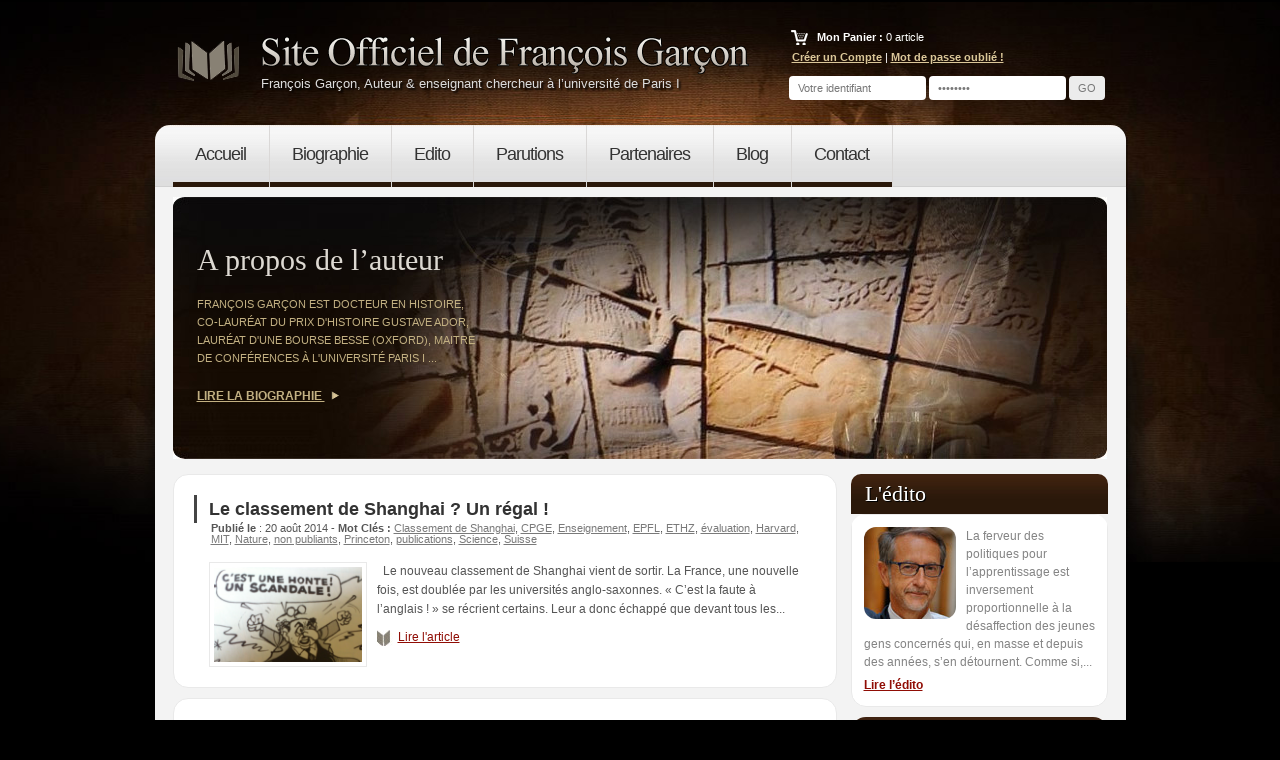

--- FILE ---
content_type: text/html; charset=UTF-8
request_url: http://www.francois-garcon.com/tag/princeton/
body_size: 8405
content:
<!DOCTYPE html PUBLIC "-//W3C//DTD XHTML 1.0 Strict//EN" "http://www.w3.org/TR/xhtml1/DTD/xhtml1-strict.dtd">
<html xmlns="http://www.w3.org/1999/xhtml" xml:lang="fr" lang="fr">
	<head>
		<meta http-equiv="Content-Type" content="text/html; charset=utf-8" />
		<meta name="viewport" content="width=device-width, initial-scale=1, maximum-scale=1.0, user-scalable=no">
			<title>Princeton | François Garçon, site officiel</title>
			<style media="screen" type="text/css">
				@import "http://www.francois-garcon.com/wp-content/themes/francoisgarcon/css/reset.css"; @import "http://www.francois-garcon.com/wp-content/themes/francoisgarcon/css/styles.css"; @import "http://www.francois-garcon.com/wp-content/themes/francoisgarcon/css/media-queries.css"; @import "http://www.francois-garcon.com/wp-content/themes/francoisgarcon/css/template.css"; @import "http://www.francois-garcon.com/wp-content/themes/francoisgarcon/css/validationEngine.jquery.css";
			</style>
			<link rel="dns-prefetch" href="//www.francois-garcon.com" />
			<link rel="dns-prefetch" href="//s.w.org" />
			<link rel="alternate" type="application/rss+xml" title="François Garçon, site officiel &raquo; Flux" href="http://www.francois-garcon.com/feed/" />
			<link rel="alternate" type="application/rss+xml" title="François Garçon, site officiel &raquo; Flux des commentaires" href="http://www.francois-garcon.com/comments/feed/" />
			<link rel="alternate" type="application/rss+xml" title="François Garçon, site officiel &raquo; Flux de l’étiquette Princeton" href="http://www.francois-garcon.com/tag/princeton/feed/" />
			<script type="text/javascript">
			window._wpemojiSettings = {"baseUrl":"https:\/\/s.w.org\/images\/core\/emoji\/13.0.1\/72x72\/","ext":".png","svgUrl":"https:\/\/s.w.org\/images\/core\/emoji\/13.0.1\/svg\/","svgExt":".svg","source":{"concatemoji":"http:\/\/www.francois-garcon.com\/wp-includes\/js\/wp-emoji-release.min.js?ver=5.6.16"}};
			!function(e,a,t){var n,r,o,i=a.createElement("canvas"),p=i.getContext&&i.getContext("2d");function s(e,t){var a=String.fromCharCode;p.clearRect(0,0,i.width,i.height),p.fillText(a.apply(this,e),0,0);e=i.toDataURL();return p.clearRect(0,0,i.width,i.height),p.fillText(a.apply(this,t),0,0),e===i.toDataURL()}function c(e){var t=a.createElement("script");t.src=e,t.defer=t.type="text/javascript",a.getElementsByTagName("head")[0].appendChild(t)}for(o=Array("flag","emoji"),t.supports={everything:!0,everythingExceptFlag:!0},r=0;r<o.length;r++)t.supports[o[r]]=function(e){if(!p||!p.fillText)return!1;switch(p.textBaseline="top",p.font="600 32px Arial",e){case"flag":return s([127987,65039,8205,9895,65039],[127987,65039,8203,9895,65039])?!1:!s([55356,56826,55356,56819],[55356,56826,8203,55356,56819])&&!s([55356,57332,56128,56423,56128,56418,56128,56421,56128,56430,56128,56423,56128,56447],[55356,57332,8203,56128,56423,8203,56128,56418,8203,56128,56421,8203,56128,56430,8203,56128,56423,8203,56128,56447]);case"emoji":return!s([55357,56424,8205,55356,57212],[55357,56424,8203,55356,57212])}return!1}(o[r]),t.supports.everything=t.supports.everything&&t.supports[o[r]],"flag"!==o[r]&&(t.supports.everythingExceptFlag=t.supports.everythingExceptFlag&&t.supports[o[r]]);t.supports.everythingExceptFlag=t.supports.everythingExceptFlag&&!t.supports.flag,t.DOMReady=!1,t.readyCallback=function(){t.DOMReady=!0},t.supports.everything||(n=function(){t.readyCallback()},a.addEventListener?(a.addEventListener("DOMContentLoaded",n,!1),e.addEventListener("load",n,!1)):(e.attachEvent("onload",n),a.attachEvent("onreadystatechange",function(){"complete"===a.readyState&&t.readyCallback()})),(n=t.source||{}).concatemoji?c(n.concatemoji):n.wpemoji&&n.twemoji&&(c(n.twemoji),c(n.wpemoji)))}(window,document,window._wpemojiSettings);
		</script>
				<style type="text/css">
					img.wp-smiley, img.emoji {
					display: inline !important; border: none !important; box-shadow: none !important; height: 1em !important; width: 1em !important; margin: 0 .07em !important; vertical-align: -0.1em !important; background: none !important; padding: 0 !important; }
				</style>
				<link rel="stylesheet" id="wppb_stylesheet-css" href="http://www.francois-garcon.com/wp-content/plugins/profile-builder-pro/premium/assets/css/front.end.white.css?ver=5.6.16" type="text/css" media="all" />
				<link rel="stylesheet" id="easy-fancybox.css-css" href="http://www.francois-garcon.com/wp-content/plugins/easy-fancybox/easy-fancybox.css.php?ver=1.3.4" type="text/css" media="screen" />
				<script type="text/javascript" src="http://www.francois-garcon.com/wp-includes/js/jquery/jquery.min.js?ver=3.5.1" id="jquery-core-js"></script>
				<script type="text/javascript" src="http://www.francois-garcon.com/wp-includes/js/jquery/jquery-migrate.min.js?ver=3.3.2" id="jquery-migrate-js"></script>
				<script type="text/javascript" src="http://www.francois-garcon.com/wp-content/plugins/easy-fancybox/fancybox/jquery.fancybox-1.3.4.pack.js?ver=1.3.4" id="jquery.fancybox-js"></script>
				<link rel="https://api.w.org/" href="http://www.francois-garcon.com/wp-json/" /><link rel="alternate" type="application/json" href="http://www.francois-garcon.com/wp-json/wp/v2/tags/143" /><link rel="EditURI" type="application/rsd+xml" title="RSD" href="http://www.francois-garcon.com/xmlrpc.php?rsd" />
				<link rel="wlwmanifest" type="application/wlwmanifest+xml" href="http://www.francois-garcon.com/wp-includes/wlwmanifest.xml" />
				<meta name="generator" content="WordPress 5.6.16" />
				<meta name="robots" content="noindex,follow" />
				<link rel="canonical" href="http://www.francois-garcon.com/tag/princeton/" />
				<!--[if lte IE 7]>
				<script type="text/javascript">/* <![CDATA[ */var iews = {  msg1: "Saviez-vous que votre version d\'Internet Explorer est périmée?", msg2: "Pour obtenir la meilleur expérience de navigation possible sur notre site web, nous vous recommandons de mettre à jour votre navigateur ou d\'en choisir un autre. Une liste des navigateurs les plus populaires se trouve ci-dessous.", msg3: "Just click on the icons to get to the download page", br1: "Internet Explorer 8+", br2: "Firefox 3+", br3: "Safari 3+", br4: "Opera 9.5+", br5: "Chrome 2.0+", msg4: "Fermer", cookie: "" }; /* ]]> */</script><script src="http://www.francois-garcon.com/wp-content/plugins/gecka-ie-warning/ie/warning.js"></script><script>jQuery(document).ready(function($){ iew("http://www.francois-garcon.com/wp-content/plugins/gecka-ie-warning/ie/"); });</script>
				<![endif]--><link type="text/css" rel="stylesheet" href="http://www.francois-garcon.com/wp-content/plugins/wordpress-simple-paypal-shopping-cart/wp_shopping_cart_style.css" />
				<script type="text/javascript">
	<!--
	//
	function ReadForm (obj1, tst) 
	{ 
	    // Read the user form
	    var i,j,pos;
	    val_total="";val_combo="";		
	
	    for (i=0; i<obj1.length; i++) 
	    {     
	        // run entire form
	        obj = obj1.elements[i];           // a form element
	
	        if (obj.type == "select-one") 
	        {   // just selects
	            if (obj.name == "quantity" ||
	                obj.name == "amount") continue;
		        pos = obj.selectedIndex;        // which option selected
		        val = obj.options[pos].value;   // selected value
		        val_combo = val_combo + "(" + val + ")";
	        }
	    }
		// Now summarize everything we have processed above
		val_total = obj1.product_tmp.value + val_combo;
		obj1.product.value = val_total;
	}
	//-->
	</script>
				<script type="text/javascript">
/* <![CDATA[ */
jQuery(document).ready(function($){
var fb_timeout = null;
var fb_opts = { 'overlayShow' : true, 'width' : 560, 'height' : 340, 'padding' : 10, 'centerOnScroll' : true, 'showCloseButton' : true, 'showNavArrows' : true, 'onCleanup' : function() { if(fb_timeout) { window.clearTimeout(fb_timeout); fb_timeout = null; } } };
/* PDF */
$('a[href$=".pdf"]:not(.nofancybox)').addClass('fancybox-pdf');
$('a.fancybox-pdf, area.fancybox-pdf').fancybox( $.extend({}, fb_opts, { 'type' : 'html', 'width' : '55%', 'height' : '80%', 'padding' : 10, 'autoScale' : false, 'titleShow' : true, 'titlePosition' : 'float', 'titleFromAlt' : true, 'autoDimensions' : false, 'scrolling' : 'no', 'onStart' : function(selectedArray, selectedIndex, selectedOpts) { selectedOpts.content = '<object data="' + selectedArray[selectedIndex].href + '#toolbar=1&amp;navpanes=0&amp;nameddest=self&amp;page=1&amp;view=FitH,0&amp;zoom=80,0,0" type="application/pdf" height="100%" width="100%"><param name="src" value="' + selectedArray[selectedIndex].href + '#toolbar=1&amp;navpanes=0&amp;nameddest=self&amp;page=1&amp;view=FitH,0&amp;zoom=80,0,0" /><embed src="' + selectedArray[selectedIndex].href + '#toolbar=1&amp;navpanes=0&amp;nameddest=self&amp;page=1&amp;view=FitH,0&amp;zoom=80,0,0" type="application/pdf" height="100%" width="100%" /><a href="' + selectedArray[selectedIndex].href + '" style="display:block;font-size:18px;height:20px;position:absolute;top:50%;margin:-10px auto 0 auto">' + $(selectedArray[selectedIndex]).html() + '</a></object>' } }) );
/* iFrame */
$('a.fancybox-iframe, li.fancybox-iframe a, area.fancybox-iframe, li.fancybox-iframe a').fancybox( $.extend({}, fb_opts, { 'type' : 'iframe', 'width' : '55%', 'height' : '80%', 'padding' : 0, 'scrolling' : 'auto', 'autoScale' : false, 'titleShow' : false, 'titlePosition' : 'float', 'titleFromAlt' : true }) );
/* Auto-click */ 
$('#fancybox-auto').trigger('click');
});
/* ]]> */
</script>
				<style type="text/css">.fancybox-hidden{display:none}#fancybox-overlay{background-image:url("http://www.francois-garcon.com/wp-content/plugins/easy-fancybox/light-mask.png");background-position:50% -3%;background-repeat:no-repeat;-o-background-size:100%;-webkit-background-size:100%;-moz-background-size:100%;-khtml-background-size:100%;background-size:100%;position:fixed}</style>
				<script type="text/javascript">

  var _gaq = _gaq || [];
  _gaq.push(['_setAccount', 'UA-32331835-1']);
  _gaq.push(['_setDomainName', 'francois-garcon.com']);
  _gaq.push(['_setAllowLinker', true]);
  _gaq.push(['_trackPageview']);

</script>
			</head>
			<body>
				<div id="fb-root"></div>
				<script>(function(d, s, id) {
		  var js, fjs = d.getElementsByTagName(s)[0];
		  if (d.getElementById(id)) return;
		  js = d.createElement(s); js.id = id;
		  js.src = "//connect.facebook.net/fr_FR/all.js#xfbml=1&appId=319278991460651";
		  fjs.parentNode.insertBefore(js, fjs);
		}(document, 'script', 'facebook-jssdk'));</script>
				<div id="main">
					<div id="header">
						<div id="top">
							<h1>Princeton | François Garçon, site officiel</h1>
							<p class="logo"><img alt="François Garçon, site officiel" src="http://www.francois-garcon.com/wp-content/themes/francoisgarcon/img/icones/titre.png">
									<span> François Garçon, Auteur & enseignant chercheur à l’université de Paris I</span>
								</p>
								<div id="comptes" style="width: 358px;">
									<div id="panier">
										<p class="pan">
											<span style="float: left; margin-bottom: 9px; padding-top: 5px; width: 100%;" ><strong> Mon Panier :</strong> 0 article  </span> 							</p><p class="comp">
											<a href="http://www.francois-garcon.com/creer-un-compte/" title="Créer un compte"><strong>Créer un Compte</strong></a> | <a href="http://www.francois-garcon.com/perte-de-mot-de-passe" title="Oubli mot de passe"><strong>Mot de passe oublié !</strong> </a>
										</p>
									</div>
									<div id="connexion">
										<form id="connexion" action="http://www.francois-garcon.com/wp-login.php" method="post">
											<input maxlength="30" type="text" name="log" value="Votre identifiant" onclick="if(this.value=='Votre identifiant')this.value='';"/>
											<input maxlength="30" type="password" value="password" name="pwd" value="password" onclick="if(this.value=='password')this.value='';"/>
											<input type="submit" value="GO" />
											<input type="hidden" name="redirect_to" value="http://www.francois-garcon.com" />
										</form>
									</div>
								</div>
							</div>
							<div id="menu">
								<ul>
									<li> <a href="http://www.francois-garcon.com" title="Accueil">Accueil </a></li>
									<li> <a href="http://www.francois-garcon.com/biographie" title="Biographie">Biographie </a></li>
									<li> <a href="http://www.francois-garcon.com/edito" title="Biographie">Edito </a></li>
									<li> <a href="http://www.francois-garcon.com/parutions" title="Parutions">Parutions </a></li>
									<li> <a href="http://www.francois-garcon.com/partenaires" title="Partenaires">Partenaires </a></li>
									<li> <a href="http://www.francois-garcon.com/le-blog" title="Blog"> Blog </a></li>
									<li> <a href="http://www.francois-garcon.com/contact" title="Contact">Contact </a></li>
									<li class="last"><a href="#"></a></li>
								</ul>
							</div>
							<div class="menu-mobile">
								<a href="#" id="menuMobile"><img src="http://www.francois-garcon.com/wp-content/themes/francoisgarcon/images/menu_mobile.png"></a>
									<ul id="menuMobileItems" style="display: none">
										<li><a href="http://www.francois-garcon.com">Accueil</a></li>
										<li><a href="http://www.francois-garcon.com/biographie">Biographie</a></li>
										<li><a href="http://www.francois-garcon.com/edito">Edito</a></li>
										<li><a href="http://www.francois-garcon.com/parutions">Parutions</a></li>
										<li><a href="http://www.francois-garcon.com/partenaires">Partenaires</a></li>
										<li><a href="http://www.francois-garcon.com/le-blog">Blog</a></li>
										<li><a href="http://www.francois-garcon.com/contact">Contact</a></li>
									</ul>
								</div>
							</div>
							<div class="content">
								<div class="banner internal">
									<div>
										<p class="titre"> A propos de l’auteur </p>
										<p class="description">	François Garçon est docteur en histoire, co-lauréat du prix d'histoire Gustave Ador, lauréat d'une bourse Besse (Oxford), maitre de conférences à l'université Paris I ... </p>
										<p class="lien"><a href="http://www.francois-garcon.com/biographie" title="lire la biographie"> lire la biographie </a></p>
									</div>
								</div>
								<div class="ariane"><p> </p></div>
								<div class="blog_cadre">
									<div class="blog">
										<div class="titre">
											<h2>								 <a href="http://www.francois-garcon.com/le-classement-de-shanghai-un-regal/" title="Le classement de Shanghai ? Un régal !">Le classement de Shanghai ? Un régal !</a>  </h2>
											<span><strong>Publié le </strong> : 20 août 2014 - <strong>Mot Clés : </strong><a href="http://www.francois-garcon.com/tag/classement-de-shanghai/" rel="tag">Classement de Shanghai</a>, <a href="http://www.francois-garcon.com/tag/cpge/" rel="tag">CPGE</a>, <a href="http://www.francois-garcon.com/tag/enseignement/" rel="tag">Enseignement</a>, <a href="http://www.francois-garcon.com/tag/epfl/" rel="tag">EPFL</a>, <a href="http://www.francois-garcon.com/tag/ethz/" rel="tag">ETHZ</a>, <a href="http://www.francois-garcon.com/tag/evaluation/" rel="tag">évaluation</a>, <a href="http://www.francois-garcon.com/tag/harvard/" rel="tag">Harvard</a>, <a href="http://www.francois-garcon.com/tag/mit/" rel="tag">MIT</a>, <a href="http://www.francois-garcon.com/tag/nature/" rel="tag">Nature</a>, <a href="http://www.francois-garcon.com/tag/non-publiants/" rel="tag">non publiants</a>, <a href="http://www.francois-garcon.com/tag/princeton/" rel="tag">Princeton</a>, <a href="http://www.francois-garcon.com/tag/publications/" rel="tag">publications</a>, <a href="http://www.francois-garcon.com/tag/science/" rel="tag">Science</a>, <a href="http://www.francois-garcon.com/tag/suisse/" rel="tag">Suisse</a></span>
										</div>
										<div class="article">
											<div class="cadrage_visuel"><p class="visuel"> <a href="http://www.francois-garcon.com/le-classement-de-shanghai-un-regal/" title="Le classement de Shanghai ? Un régal !"> <img src="http://www.francois-garcon.com/wp-content/files_mf/dsc_0153.jpg" alt="Le classement de Shanghai ? Un régal !"/> </a> </p></div>
											<p> &nbsp; Le nouveau classement de Shanghai vient de sortir. La France, une nouvelle fois, est doublée par les universités anglo-saxonnes. « C’est la faute à l’anglais ! » se récrient certains. Leur a donc échappé que devant tous les... 	</p>
											<p><img style="float:left; margin-right: 5px; padding-top: 2px;" src="http://www.francois-garcon.com/wp-content/themes/francoisgarcon/img/icones/icon_articlefg.jpg" /> <a class="suite" href="http://www.francois-garcon.com/le-classement-de-shanghai-un-regal/">Lire l'article </a> </p>
										</div>
									</div>
									<div class="blog"><div class="nav_bottom">
											<p></p>
										</div></div>
								</div>
								<div class="sideblog">
									<h3>L'édito</h3>
									<div class="categories">
										<div class="box bloc">
											<p class="imgbig"><img src="http://www.francois-garcon.com/wp-content/themes/francoisgarcon/img/visuels/bio/pic.jpg" alt="Edito"> </p>
												<p>La ferveur des politiques pour l’apprentissage est inversement proportionnelle à la désaffection des jeunes gens concernés qui, en masse et depuis des années, s’en détournent. Comme si,... <a href="http://www.francois-garcon.com/edito" title="Lire l'édito" ><strong>Lire l’édito</strong></a></p>
											</div>
										</div>
										<div class="categories nuage">
											<h3>Articles par mots clés</h3>
											<div class="bloc">
												<ul class="wp-tag-cloud" role="list">
													<li><a href="http://www.francois-garcon.com/tag/aeres/" class="tag-cloud-link tag-link-53 tag-link-position-1" style="font-size: 12.163636363636px;" aria-label="AERES (2 éléments)">AERES</a></li>
													<li><a href="http://www.francois-garcon.com/tag/apprentissage/" class="tag-cloud-link tag-link-108 tag-link-position-2" style="font-size: 12.163636363636px;" aria-label="apprentissage (2 éléments)">apprentissage</a></li>
													<li><a href="http://www.francois-garcon.com/tag/bourse/" class="tag-cloud-link tag-link-17 tag-link-position-3" style="font-size: 12px;" aria-label="bourse (1 élément)">bourse</a></li>
													<li><a href="http://www.francois-garcon.com/tag/classement-de-shanghai/" class="tag-cloud-link tag-link-45 tag-link-position-4" style="font-size: 12.163636363636px;" aria-label="Classement de Shanghai (2 éléments)">Classement de Shanghai</a></li>
													<li><a href="http://www.francois-garcon.com/tag/cnrs/" class="tag-cloud-link tag-link-52 tag-link-position-5" style="font-size: 12.163636363636px;" aria-label="CNRS (2 éléments)">CNRS</a></li>
													<li><a href="http://www.francois-garcon.com/tag/cnu/" class="tag-cloud-link tag-link-25 tag-link-position-6" style="font-size: 12.163636363636px;" aria-label="CNU (2 éléments)">CNU</a></li>
													<li><a href="http://www.francois-garcon.com/tag/comites-de-selection/" class="tag-cloud-link tag-link-37 tag-link-position-7" style="font-size: 12px;" aria-label="comités de sélection (1 élément)">comités de sélection</a></li>
													<li><a href="http://www.francois-garcon.com/tag/cpge/" class="tag-cloud-link tag-link-28 tag-link-position-8" style="font-size: 12.5px;" aria-label="CPGE (6 éléments)">CPGE</a></li>
													<li><a href="http://www.francois-garcon.com/tag/diplomes/" class="tag-cloud-link tag-link-10 tag-link-position-9" style="font-size: 12.163636363636px;" aria-label="Diplômés (2 éléments)">Diplômés</a></li>
													<li><a href="http://www.francois-garcon.com/tag/deontologie/" class="tag-cloud-link tag-link-36 tag-link-position-10" style="font-size: 12.163636363636px;" aria-label="déontologie (2 éléments)">déontologie</a></li>
													<li><a href="http://www.francois-garcon.com/tag/ena/" class="tag-cloud-link tag-link-104 tag-link-position-11" style="font-size: 12.590909090909px;" aria-label="ENA (8 éléments)">ENA</a></li>
													<li><a href="http://www.francois-garcon.com/tag/enseignement/" class="tag-cloud-link tag-link-12 tag-link-position-12" style="font-size: 12.436363636364px;" aria-label="Enseignement (5 éléments)">Enseignement</a></li>
													<li><a href="http://www.francois-garcon.com/tag/entreprise/" class="tag-cloud-link tag-link-55 tag-link-position-13" style="font-size: 12.272727272727px;" aria-label="entreprise (3 éléments)">entreprise</a></li>
													<li><a href="http://www.francois-garcon.com/tag/epf/" class="tag-cloud-link tag-link-20 tag-link-position-14" style="font-size: 12px;" aria-label="EPF (1 élément)">EPF</a></li>
													<li><a href="http://www.francois-garcon.com/tag/epfl/" class="tag-cloud-link tag-link-107 tag-link-position-15" style="font-size: 12.436363636364px;" aria-label="EPFL (5 éléments)">EPFL</a></li>
													<li><a href="http://www.francois-garcon.com/tag/etats-unis/" class="tag-cloud-link tag-link-34 tag-link-position-16" style="font-size: 12.436363636364px;" aria-label="Etats-Unis (5 éléments)">Etats-Unis</a></li>
													<li><a href="http://www.francois-garcon.com/tag/ethz/" class="tag-cloud-link tag-link-71 tag-link-position-17" style="font-size: 12.363636363636px;" aria-label="ETHZ (4 éléments)">ETHZ</a></li>
													<li><a href="http://www.francois-garcon.com/tag/genevieve-fioraso/" class="tag-cloud-link tag-link-39 tag-link-position-18" style="font-size: 12.436363636364px;" aria-label="Geneviève Fioraso (5 éléments)">Geneviève Fioraso</a></li>
													<li><a href="http://www.francois-garcon.com/tag/grandes-ecoles/" class="tag-cloud-link tag-link-9 tag-link-position-19" style="font-size: 12.845454545455px;" aria-label="Grandes écoles (16 éléments)">Grandes écoles</a></li>
													<li><a href="http://www.francois-garcon.com/tag/harvard/" class="tag-cloud-link tag-link-19 tag-link-position-20" style="font-size: 12.363636363636px;" aria-label="Harvard (4 éléments)">Harvard</a></li>
													<li><a href="http://www.francois-garcon.com/tag/hec/" class="tag-cloud-link tag-link-122 tag-link-position-21" style="font-size: 12.163636363636px;" aria-label="HEC (2 éléments)">HEC</a></li>
													<li><a href="http://www.francois-garcon.com/tag/le-temps/" class="tag-cloud-link tag-link-22 tag-link-position-22" style="font-size: 12px;" aria-label="Le Temps (1 élément)">Le Temps</a></li>
													<li><a href="http://www.francois-garcon.com/tag/localisme/" class="tag-cloud-link tag-link-35 tag-link-position-23" style="font-size: 12.363636363636px;" aria-label="localisme (4 éléments)">localisme</a></li>
													<li><a href="http://www.francois-garcon.com/tag/lru/" class="tag-cloud-link tag-link-33 tag-link-position-24" style="font-size: 12.163636363636px;" aria-label="LRU (2 éléments)">LRU</a></li>
													<li><a href="http://www.francois-garcon.com/tag/mauvais-chercheurs/" class="tag-cloud-link tag-link-51 tag-link-position-25" style="font-size: 12.272727272727px;" aria-label="Mauvais chercheurs (3 éléments)">Mauvais chercheurs</a></li>
													<li><a href="http://www.francois-garcon.com/tag/neue-zurcher-zeitung-am-sonntag/" class="tag-cloud-link tag-link-21 tag-link-position-26" style="font-size: 12px;" aria-label="Neue Zürcher Zeitung am Sonntag (1 élément)">Neue Zürcher Zeitung am Sonntag</a></li>
													<li><a href="http://www.francois-garcon.com/tag/non-publiants/" class="tag-cloud-link tag-link-31 tag-link-position-27" style="font-size: 12.5px;" aria-label="non publiants (6 éléments)">non publiants</a></li>
													<li><a href="http://www.francois-garcon.com/tag/nouvel-obs/" class="tag-cloud-link tag-link-4 tag-link-position-28" style="font-size: 13px;" aria-label="Nouvel Obs (24 éléments)">Nouvel Obs</a></li>
													<li><a href="http://www.francois-garcon.com/tag/oxford/" class="tag-cloud-link tag-link-43 tag-link-position-29" style="font-size: 12.363636363636px;" aria-label="Oxford (4 éléments)">Oxford</a></li>
													<li><a href="http://www.francois-garcon.com/tag/plagiat/" class="tag-cloud-link tag-link-76 tag-link-position-30" style="font-size: 12.163636363636px;" aria-label="plagiat (2 éléments)">plagiat</a></li>
													<li><a href="http://www.francois-garcon.com/tag/politique/" class="tag-cloud-link tag-link-11 tag-link-position-31" style="font-size: 12.709090909091px;" aria-label="Politique (11 éléments)">Politique</a></li>
													<li><a href="http://www.francois-garcon.com/tag/provincialisme/" class="tag-cloud-link tag-link-73 tag-link-position-32" style="font-size: 12.163636363636px;" aria-label="provincialisme (2 éléments)">provincialisme</a></li>
													<li><a href="http://www.francois-garcon.com/tag/publiants/" class="tag-cloud-link tag-link-30 tag-link-position-33" style="font-size: 12px;" aria-label="publiants (1 élément)">publiants</a></li>
													<li><a href="http://www.francois-garcon.com/tag/recrutement/" class="tag-cloud-link tag-link-32 tag-link-position-34" style="font-size: 12.272727272727px;" aria-label="recrutement (3 éléments)">recrutement</a></li>
													<li><a href="http://www.francois-garcon.com/tag/rente/" class="tag-cloud-link tag-link-147 tag-link-position-35" style="font-size: 12.163636363636px;" aria-label="rente (2 éléments)">rente</a></li>
													<li><a href="http://www.francois-garcon.com/tag/salaire/" class="tag-cloud-link tag-link-23 tag-link-position-36" style="font-size: 12.363636363636px;" aria-label="salaire (4 éléments)">salaire</a></li>
													<li><a href="http://www.francois-garcon.com/tag/suisse/" class="tag-cloud-link tag-link-29 tag-link-position-37" style="font-size: 12.672727272727px;" aria-label="Suisse (10 éléments)">Suisse</a></li>
													<li><a href="http://www.francois-garcon.com/tag/these/" class="tag-cloud-link tag-link-26 tag-link-position-38" style="font-size: 12.163636363636px;" aria-label="thèse (2 éléments)">thèse</a></li>
													<li><a href="http://www.francois-garcon.com/tag/unef/" class="tag-cloud-link tag-link-116 tag-link-position-39" style="font-size: 12.163636363636px;" aria-label="UNEF (2 éléments)">UNEF</a></li>
													<li><a href="http://www.francois-garcon.com/tag/universite/" class="tag-cloud-link tag-link-6 tag-link-position-40" style="font-size: 12.845454545455px;" aria-label="Université (16 éléments)">Université</a></li>
													<li><a href="http://www.francois-garcon.com/tag/universite-de-corte/" class="tag-cloud-link tag-link-102 tag-link-position-41" style="font-size: 12.163636363636px;" aria-label="Université de Corte (2 éléments)">Université de Corte</a></li>
													<li><a href="http://www.francois-garcon.com/tag/universite-de-geneve/" class="tag-cloud-link tag-link-88 tag-link-position-42" style="font-size: 12.163636363636px;" aria-label="université de Genève (2 éléments)">université de Genève</a></li>
													<li><a href="http://www.francois-garcon.com/tag/x/" class="tag-cloud-link tag-link-79 tag-link-position-43" style="font-size: 12.272727272727px;" aria-label="X (3 éléments)">X</a></li>
													<li><a href="http://www.francois-garcon.com/tag/yale/" class="tag-cloud-link tag-link-18 tag-link-position-44" style="font-size: 12.163636363636px;" aria-label="Yale (2 éléments)">Yale</a></li>
													<li><a href="http://www.francois-garcon.com/tag/evaluation/" class="tag-cloud-link tag-link-24 tag-link-position-45" style="font-size: 12.545454545455px;" aria-label="évaluation (7 éléments)">évaluation</a></li>
												</ul>
											</div>
										</div>
										<div class="categories">
											<h3>Derniers ouvrages</h3>
											<div class="box bloc">
												<p class="imgbig"><a href="http://www.francois-garcon.com/parutions/france-democratie-defaillante/"><img border="0" src="" alt="France, Démocratie défaillante" /></a> </p>
												<p class="description"> <a class="titre" href="http://www.francois-garcon.com/parutions/france-democratie-defaillante/"><strong>France, Démocratie défaillante </strong></a><br/><br/>« Lauréat du prix du livre libéral 2022 »...<a href="http://www.francois-garcon.com/parutions/france-democratie-defaillante/" title="Lire l'édito"> Consulter la fiche </a></p>
												<p class="imgbig"><a href="http://www.francois-garcon.com/parutions/le-genie-des-suisses/"><img border="0" src="http://www.francois-garcon.com/wp-content/uploads/2018/08/cover-genie-des-suisses.jpg" alt="Le Génie des Suisses" /></a> </p>
												<p class="description"> <a class="titre" href="http://www.francois-garcon.com/parutions/le-genie-des-suisses/"><strong>Le Génie des Suisses </strong></a><br/><br/>Spécialiste de la Suisse, François Garçon...<a href="http://www.francois-garcon.com/parutions/le-genie-des-suisses/" title="Lire l'édito"> Consulter la fiche </a></p>
											</div>
										</div>
									</div></div>
								<div id="footer">
									<p>COPYRIGHT françois garçon 2026 - CONCEPTION ET RÉALISATION PAR <a href="http://www.sensidia.fr" target="_blank" title="kdigit studio"><strong>SENSIDIA</strong></a> - <a href="http://www.francois-garcon.com/mentions-legales" title="mentions légales"><strong>MENTIONS LÉGALES</strong></a></p>
								</div>
							</div>
							<div class="bg_foot"></div>
							<script type="text/javascript" src="http://www.francois-garcon.com/wp-content/plugins/easy-fancybox/fancybox/jquery.easing-1.3.pack.js?ver=1.3" id="jquery.easing-js"></script>
							<script type="text/javascript" src="http://www.francois-garcon.com/wp-content/plugins/easy-fancybox/fancybox/jquery.mousewheel-3.0.4.pack.js?ver=3.0.4" id="jquery.mousewheel-js"></script>
							<script type="text/javascript" src="http://www.francois-garcon.com/wp-content/plugins/easy-fancybox/jquery.metadata.js?ver=2.1" id="jquery.metadata-js"></script>
							<script type="text/javascript" src="http://www.francois-garcon.com/wp-includes/js/wp-embed.min.js?ver=5.6.16" id="wp-embed-js"></script>
							<script type="text/javascript">
    jQuery(document).ready(function() {
      jQuery( "#menuMobile" ).click(function() {
        jQuery( "#menuMobileItems" ).toggle('fast');
      });
    });
</script>
						</body>
					</html>

--- FILE ---
content_type: text/css
request_url: http://www.francois-garcon.com/wp-content/themes/francoisgarcon/css/styles.css
body_size: 23660
content:
body { font:1em/1.5em; font-family:Arial,Tahoma,Verdana; color:#565656; padding:0px; margin:0px; background:url("../img/bg/bg_home2.jpg") no-repeat center 2px;  background-color:black;}

/** Headings **/
h1 { overflow:hidden; position:absolute; left:-9999px; }
p.logo { font-size:2.5em; color:#FFFFFF; font-family:Times New Roman, Arial; font-weight:normal; letter-spacing: -0.04em; width:500px; padding: 36px 0 35px 106px; background: url("../img/icones/logo.png") 22px 41px no-repeat; float: left; text-shadow : 2px 2px 2px black; }
p.logo span { font-size:0.33em; font-family: arial; color: #DBDBDB; margin-top:-4px; display:block; letter-spacing: 0; }
h2 { font-size:1.125em; color:#333333; float: left; }
h3, .livre h2, .full h2  { font-size:1.375em; font-family: Times New Roman, Arial, Tahoma; color:#FFFFFF; font-weight:normal; text-shadow: 1px 1px 0 black; }
#mc_embed_signup h3 { font-family: arial; font-size: 1.2em; color: #454545 !important; font-weight: bold; text-shadow: none; letter-spacing: -0.05em; }
h4 { font-size:1.2em; font-family: Times New Roman, Arial, Tahoma; color:#FFFFFF; font-weight:normal; text-shadow: 1px 1px 0 black; }
h5 { font-size:18px; color:#333333; letter-spacing: -0.07em; float: left; }

/** Layout Pages **/
#main { width:971px; margin:0 auto; overflow: hidden; }
.ariane { font-size:0.6875em; color:#565656; margin-bottom:15px; }
.ariane a  { color:#565656; }
.ariane a:hover { text-decoration:none; }
.full { overflow: hidden; background-color: white; }

/** Header **/ 
#header { height:186px; }
#top { height: 124px; }
#comptes { float: left; padding: 25px 0 12px 6px; }
#panier { background: url("../img/icones/panier_top.png") 24px 5px no-repeat; }
#panier p { font-size:0.6875em; color:white; padding: 2px 0 3px 25px; }
#panier p.pan { margin-left: 25px; margin-bottom: 7px; } 
#panier p.panok { margin: 18px 0 5px 22px; } 
#panier p a { color:#DBC799; text-decoration:underline; } 
#panier p a:hover { text-decoration:none; } 
#connexion { margin-top: 5px; float: left; margin-left: 11px; }
#connexion input[type="text"], #connexion input[type="password"] { font-size:0.6875em; color:#787878; border:0; padding: 6px 9px; padding-right: 0; margin-right: -1px; -webkit-border-radius:4px; -o-border-radius:4px; -moz-border-radius:4px; border-radius:4px; } 
#connexion input[type="submit"] { font-size:0.6875em; color:#787878; border:0; padding: 6px 9px; background-color:#ECECEC; -webkit-border-radius:4px; -o-border-radius:4px; -moz-border-radius:4px; border-radius:4px; }

#fade { 
/*--Transparent background layer--*/
	display: none; 
/*--hidden by default--*/
	background: #000;	position: fixed; left: 0; top: 0;	width: 100%; height: 100%;	opacity: .80;	z-index: 9999;}
.popup_block{	display: none;background: white;padding: 14px;border: 10px solid #4E4F51;float: left;font-size: 1.2em;position: fixed;top: 50%;left: 50%;z-index: 99999; width: 588px !important; -webkit-box-shadow: 0px 0px 20px #000;-moz-box-shadow: 0px 0px 20px #000;box-shadow: 0px 0px 20px #000;-webkit-border-radius: 10px;-moz-border-radius: 10px;border-radius: 10px;height: 239px;z-index: 999999}
img.btn_close {	float: right;	margin: 0; z-index:10000000; position:relative;}

/*--Making IE6 Understand Fixed Positioning--*/
*html #fade {	position: absolute;}
*html .popup_block {	position: absolute;}

/** Menu Principal **/ 
#menu { height:62px; background:url("../img/layout/menu/bg.png") left top repeat-x; overflow:hidden; -webkit-border-radius:15px 15px 0 0; -o-border-radius:15px 15px 0 0; -moz-border-radius:15px 15px 0 0; border-radius:15px 15px 0 0; float: left; }
#menu ul { list-style-type: none; padding:0 0 0 18px; float:left; }
#menu ul li { float:left; border-right:1px solid #DAD8D7;} 
#menu ul li a { display: block; height: 12px; color: #333; font-size: 18px; padding: 20px 23px 25px 22px; text-decoration: none; border-bottom: 5px solid #2a180a; letter-spacing: -1px; } 
#menu ul li a.current, #menu ul li a:hover { background: url('../img/layout/menu/bg.jpg') repeat-x left top; color:#FFFFFF; } 
#menu ul li.last { width: 234px; height: 63px; border-right:none; } 
#menu ul li.last a { width: 170px; }
#menu ul li.last a:hover { background: none; }

/**** Accueil ****/
.content { width:935px; background-color:#F3F3F3; padding:10px 18px; float:left; -webkit-border-radius:0 0 15px 15px; -o-border-radius:0 0 15px 15px; -moz-border-radius:0 0 15px 15px; border-radius:0 0 15px 15px;}
.banner { width:910px; height:214px; background:url("../img/visuels/bannieres/home.jpg") left top no-repeat; padding:48px 0 0 24px; margin-bottom:15px; }
.banner .titre { font-family:Times New Roman, Arial, Tahoma; font-size:1.875em; color:#DDD9D2;}
.banner .description { width:282px; font-size:0.6875em; line-height:1.7em; color:#C2B082; text-transform:uppercase; margin-top:20px; }
.banner .lien { margin-top:20px;}
.banner .lien a { font-size:0.75em; color:#C2B082; font-weight:bold; text-transform:uppercase; }
.banner .lien a:hover { text-decoration:none; }
.banner .lien a:after { margin-left: 6px; content: url(../img/icones/tr-bio.png); }

/* Sidebar */
.sidehome { width:263px; margin-right: 16px; margin-bottom: 4px; float:left; }
.sidehome h4 { padding: 11px 14px; background-color:#7A0804;  -webkit-border-radius:10px 10px 0 0; -o-border-radius:10px 10px 0 0; -moz-border-radius:10px 10px 0 0; border-radius:10px 10px 0 0;}
.sidehome .box { padding:15px 24px 0 24px; background-color: white; } 
.edito, .actus, .encours { padding-bottom: 20px; background-color: white; border-left: 1px solid #E9E9E9; border-right: 1px solid #E9E9E9; }
.actus { padding-bottom: 0; float: left; border-radius: 10px;}
.box p, .autres-articles .article p { font-size: 0.75em; line-height: 1.5em; color:#858585; } 
.edito p img, .encours p img { float:left; margin-right:15px; width:87px; height:87px; overflow:hidden; -webkit-border-radius:6px; -o-border-radius:6px; -moz-border-radius:6px; border-radius:6px; } 
.box p a, .autres-articles .article p a, .actus p a  { display:block; color:#900D05; margin-top:5px; }
.actus p a { margin-bottom: 10px; }
.box p a:hover, .autres-articles .article p a:hover { text-decoration:none; }
.actus p.date, .autres-articles .article p.date { font-size:0.6875em; }
.actus p.titre, .autres-articles .article p.titre { font-size:0.75em; color:#323232; }
.actus p.texte, .autres-articles .article p.texte { margin-top: 7px;  }
.actus p a:hover{ text-decoration:none; }
.actus p.sep { clear: both; margin-top:10px; border-bottom: 1px solid #E9E9E9; }
.box p.sep { border-bottom: 1px solid #E9E9E9; clear: both; margin-bottom: 14px; margin-top: 14px;} 

.actus p img, .autres-articles .article p img { float: left; margin-right: 15px; padding: 2px; width: 87px; -webkit-border-radius: 10px; -moz-border-radius: 10px; -o-border-radius: 10px; border-radius: 10px }
.actus .last { float: left; padding:15px 24px 0 24px; -webkit-border-radius:0 0 15px 15px; -o-border-radius:0 0 15px 15px; -moz-border-radius:0 0 15px 15px; border-radius:0 0 15px 15px;}

/* Centre */
.parutions  { width:652px; margin-bottom: 4px; float:left; overflow:hidden; border: 1px solid #E9E9E9; -webkit-border-radius:0 0 15px 15px; -o-border-radius:0 0 15px 15px; -moz-border-radius:0 0 15px 15px; border-radius:0 0 15px 15px; }
.parutions  h3, .sideblog h3, .livre h2 , .full h2 { padding: 9px 14px; background: url('../img/layout/menu/bg.jpg') repeat-x left top; background-color:#232323; -webkit-border-radius:10px 10px 0 0; -o-border-radius:10px 10px 0 0; -moz-border-radius:10px 10px 0 0; border-radius:10px 10px 0 0; }
.parutions h3 span { font-size: 0.54em;  font-family: Arial, Verdana, Tahoma; padding-top: 4px; float:right; }
.l h2 span { font-size: 0.54em; font-family: Arial, Verdana, Tahoma; padding-top: 4px; float:right; }
.parutions h3 span a, .titre h2 span a { color:#FFFFFF; }
.parutions h3 span a:hover, .titre h2 span a:hover { text-decoration:none; }
.parutions h3 span a:after, .titre h2 span a:after { margin-left: 6px; content: url(../img/icones/tr-parutions.png); }
.oeuvres { padding: 15px 12px 5px 12px; background-color:white; float:left; }
.oeuvre { margin-bottom: 18px; border-bottom: 1px solid #E8E8E8; float: left; padding-bottom: 12px; } 
.oeuvre .pochette { width:121px; float:left; border-right: 1px solid #E8E8E8; }
.oeuvre .pochette p { width:107px; }
.pochette img { overflow: hidden; width:100%; box-shadow: 1px 1px 8px rgba(0,0,0,0.2); }
.oeuvre .titre { float: left; width: 425px; }
.oeuvre .titre h2, .fullpage h2, .blog h2, .avis h5, .donnez h5, .detaillivre h5 { width: 593px; border-left:3px solid #454545; padding: 3px 12px; margin-bottom: 20px; }
.oeuvre .titre h2 { margin-bottom: 0; width:404px; line-height:21px; }
.oeuvre .titre h2 a { color:#333; }
.oeuvre .titre h2 a:hover { text-decoration:none; }
.oeuvre .nouveaute span { font-size:1.125em; font-weight:bold; color:#900D05; padding-left: 15px; }
.oeuvre .bloc { padding: 0px; margin-left: 120px; padding-left: 16px; }
.oeuvre .date { float: right; font-size: 0.875em; color: #818181; border-left: 1px solid #DCDCDE; font-weight: bold; padding: 3px 0 5px 11px; }
.oeuvre .infos { font-size:0.6875em; color:#7A7A7A; margin-top: 5px; }
.oeuvre .infos p { float: left; width: 100%; margin-top: 6px; }
.oeuvre .texte { font-size:0.75em; color:#565656; line-height: 1.5em; margin-top: 9px; float: left; margin-bottom: 8px; }
.oeuvre .boutons { margin-top:9px; float:left; }
.oeuvre .boutons p { float:left; margin-right:10px; }

/**** Blog ****/
.blog_cadre { float: left; width: 663px; }
.blog_cadre .blog { margin-bottom: 10px; }
.blog_cadre .blog .titre { float:left; border-bottom:none !important; margin-bottom: 4px; }
.blog_cadre .blog .titre h2 { line-height: 22px; margin-bottom: 0px; }
.blog_cadre .blog .titre h2 a { color:#333; text-decoration:none; }
.blog_cadre .blog .titre h2 a:hover { text-decoration:underline; }
.blog_cadre .blog .titre span, .blog .titre span {display: block; font-size: 11px; font-weight:normal; margin-bottom: 13px; float: left;
margin-left: 17px; }
.blog_cadre .blog .titre span  a { color:#7A7A7A; }
.blog_cadre .blog .titre span a:hover { text-decoration:hover; }
.blog_cadre .blog  a.suite { display:block; color: #900D05; margin-top: 5px; }
.blog_cadre .blog  a.suite:hover { text-decoration:none; }
.blog_cadre .blog .article { margin-left: 15px; }
.blog_cadre .blog .article .cadrage_visuel  { float: left; margin-top: 0; height: 95px; overflow: hidden; padding: 4px; border: 1px solid #E9E9E9; margin-right: 10px; width: 148px; }
.blog .article .cadrage_visuel { float: left; margin-top: 0; overflow: hidden; padding: 4px; border: 1px solid #E9E9E9; margin-right: 10px; width: 148px; }
.article  ul { list-style-type: square; font-size: 13px; line-height: 20px; display: inline-block; margin: 9px 0 15px 36px; }
.blog .article .cadrage_visuel .visuel img { margin-bottom: 0 !important; }
.blog_cadre .blog .article p.visuel { float: left; margin-top: 0; overflow: hidden; height: 95px; width: 100%;}
.blog .article p.visuel { float: left; margin-top: 0; overflow: hidden; width: 100%;}
.blog .article p.visuel img { width:100%; }
.internal { background:url("../img/visuels/bannieres/banner.jpg") left top no-repeat; margin-bottom:10px; }
.blog { width:622px; padding:20px; margin-right:12px; margin-bottom: 5px; background-color:#FFFFFF; float:left; border:1px solid #E9E9E9; -webkit-border-radius: 15px; -moz-border-radius: 15px; -o-border-radius: 15px; border-radius: 15px; }
.blog .titre, .donnez .titre { border-bottom: 1px solid #E9E9E9; float: left; margin-bottom: 15px; }
.blog .article { margin-top: 14px; }
.blog .article img { float: left; margin-right:15px; max-width: 622px;  margin-bottom: 15px; }
.blog .article p { font-size:0.75em; color:#565656; line-height: 1.6em; margin-top: 9px; }
.blog .share { float:right; margin-top: 15px; margin-bottom: 15px; }
.blog .share p { font-size:0.6875em; color:#888888; line-height: 1.5em;  float:left; margin-right:15px; }
.blog .share img { margin-left:3px; }
.donnez .deco { border-top: 1px solid #E9E9E9; padding-top: 13px; margin-bottom: 15px; }
.donnez .decosans { margin-bottom: 15px; }
.blog .avis { clear: both; height: 47px; border-top: 1px solid #E9E9E9; padding-top: 18px; }
.blog .commentaire, .detaillivre .commentaire { float: left; border-bottom: 1px solid #E9E9E9; width: 621px; margin-bottom: 18px; }
.detaillivre .commentaire:last-child { border:none; padding-bottom: 0; margin:0; }
.commentaire .pic, .commentaire .pic { float:left; margin-right:15px; margin-bottom: 0; }
.commentaire .comment p.auteur, .detaillivre .commentaire .comment p.auteur { font-size:0.75em; color:#565656; width:500px; margin-bottom: 5px; line-height: 1.6em; margin-top: 9px; }
.commentaire .comment div.contenu, .detaillivre .commentaire .comment div.contenu  { font-size:0.75em; color:#888888; line-height: 1.6em; margin-top: 9px; padding-left: 70px; padding: 0; margin-top: 7px; float: left; width: 551px; } 
.donnez { float: left; }
.donnez .form p { font-size:0.6875em; color:#565656; line-height: 1.5em;  float:left; margin-right:15px; margin-bottom: 15px; }
.donnez .form .formulaire, #commentform  { float:left; }
#comments .commentaire { clear: both; float: left; }
#commentform .comment-notes { width: 100%; color: #888 !important; margin-bottom:20px; margin-top: 3px !important; }
#commentform .logged-in-as { font-size: 13px; }
#commentform label,  #commentform label { float:left; font-size: 13px; font-weight:bold; }
#commentform label { margin-right:2px; margin-bottom:6px; } 
#commentform p.comment-form-comment label { width: 100%; }
#comments .commentaire .contenu p{ font-size:12px; }
.donnez .form .formulaire  input[type="text"], .donnez .form #commentform  input[type="text"]{ font-size: 1.1em; color:#888888; background-color:#E4E8E9; padding:8px 15px;  margin-right:5px; margin-left: 0; clear: both; float:left; margin-right:5px; border:none; -webkit-border-radius:10px; -moz-border-radius:10px;  -o-border-radius:10px; border-radius:10px;  }
.donnez .form .formulaire  textarea, .donnez .form #commentform  textarea  { font-family: arial, tahoma, verdana; font-size: 1.1em; color:#888888; background-color:#E4E8E9; padding:8px 15px;  margin-right:5px; margin-left: 0; margin-right:5px; width: 572px; height: 125px; margin-top: 0px; border:none; -webkit-border-radius:10px; -moz-border-radius:10px;  -o-border-radius:10px; border-radius:10px;  } 
.donnez .form .formulaire input[type="submit"], .donnez .form #commentform input[type="submit"] { border:none; color:white; font-weight:bold; background-color:#3A3A3A; padding:7px 19px; margin-left: 0; -webkit-border-radius:10px; -moz-border-radius:10px;  -o-border-radius:10px; border-radius:10px; }
.sideblog { float:right; }
.sideblog .categories, .sideblog .autres-articles { width: 257px; -webkit-border-radius: 15px; -moz-border-radius: 15px;-o-border-radius: 15px; border-radius: 15px; overflow: hidden; }
.sideblog .categories .box { padding: 12px; }
.sideblog .categories .box p.imgbig { width: 92px;  float: left; margin-right: 10px; text-align: left; }
.sideblog .categories .box p.imgbig img { width: 100%; -webkit-border-radius: 12px; -moz-border-radius: 12px; -o-border-radius: 12px; -webkit-border-radius: 12px;}
.sideblog .categories .box p.description { height: 159px; border-bottom: 1px solid #E9E9E9; margin-bottom: 15px; padding-bottom: 15px; margin-top: 10px; }
.sideblog .categories .box p.description a.titre { color:#333; display: inline; }
.sideblog .bloc { background-color:#FFFFFF; padding: 0 15px 10px 15px; border: 1px solid #E9E9E9; margin-bottom:10px;  -webkit-border-radius:0 0 15px 15px; -o-border-radius:0 0 15px 15px; -moz-border-radius:0 0 15px 15px; border-radius:0 0 15px 15px; }
.sideblog .categories .bloc  ul { list-style-type:none; }
.sideblog .categories .bloc  ul li{ font-size:0.75em; color:#858585; padding: 12px 0; border-bottom: 1px solid #E9E9E9;}
 .sideblog .categories .bloc  ul li a { color:#858585; text-decoration:none; }
.sideblog .categories .bloc  ul li a:hover { text-decoration:underline; } 
.sideblog .autres-articles { background-color:#FFFFFF; border: 1px solid #E9E9E9; float: left;  margin-bottom:10px;  -webkit-border-radius:0 0 15px 15px; -o-border-radius:0 0 15px 15px; -moz-border-radius:0 0 15px 15px; border-radius:0 0 15px 15px; }
.sideblog .autres-articles .article{ padding:15px; border-bottom: 1px solid #E9E9E9; float: left;}
.sideblog .autres-articles .article:last-child { border-bottom:none; }
.nav_bottom p { float:right; }
.nav_bottom p a{ font-size:12px; color:#858585; } 


/**** Page Globale Livre ****/
.global_livre .parutions { width:100%; }
.global_livre .bloc { width: 693px; float: left; margin-left:0; }
.global_livre .parutions .pochette { width:170px; height:100%; border-right: 1px solid #E9E9E9; margin-right: 20px; } 
.global_livre .parutions .pochette p { width:147px; }
.global_livre .oeuvre .titre {width: 640px; }
.global_livre .oeuvre .titre h2 { width: 100%; }
.global_livre .oeuvre .infos { margin-top: 5px; }

/**** Fiche Livre ****/
.livre { overflow: hidden; background-color: white; }
.sidelivre { float: left; width: 151px; padding: 0 19px 19px 19px; overflow: hidden; margin-top: 17px; }
.detaillivre { float: right; width: 707px; margin-top: 18px; border-left: 1px solid #E9E9E9; padding: 0 19px 19px 19px;  }
.livre .titre, .full .titre { overflow: hidden; } 
.livre h2, .full h2 { width: 907px; } 
.sidelivre .couv { float:left; } 
.sidelivre .couv img { box-shadow: 1px 1px 8px rgba(0,0,0,0.2); }
.sidelivre .couv p.zoom { margin-bottom: 5px; }
.sidelivre .couv p.zoom a { color: #343434; font-size: 0.6875em; font-weight: bold;  padding:10px 0; background:url("../img/icones/loupe.jpg") right 9px no-repeat; display: block; }
.sidelivre .couv p.zoom a:hover { text-decoration:none; }
.sidelivre .options, .sidelivre .options .achat { float:left; }
.options .notez { float: left; width: 144px; }
.sidelivre .options .notez, .sidelivre .options .partage { color:#888888; font-size: 0.6875em; margin-top:10px; }
.sidelivre .options .notez span.text, .sidelivre .options .partage span.text { display:block; margin-bottom: 8px; } 
.sidelivre .options .notez span { margin-right:2px; }
.detaillivre div.fiche { margin-top:35px; }
.detaillivre div.donnez { margin-top: 18px; }
.detaillivre div.title, .detailfull div.title, .detaillivre div.fiche , .titre .titre-section { border-bottom: 1px solid #E9E9E9; height: 39px; margin-bottom: 14px; }
.detaillivre div.fiche { float:left; }
.detaillivre .reduced-top-margin { margin-top:10px !important; }
.detaillivre h5 { width: 708px; }
.detaillivre p, .detailfull p, .fullpage p{ font-size:0.75em; color:#565656; line-height: 1.6em; }
.detaillivre .left { width:146px; float:left; font-weight:bold;} 
.detaillivre p.contenu { padding-left:0 !important; }
.detaillivre .connexion { margin-bottom: 10px; }
.recos { float:left; padding:10px 0; }
.ouvr_reco { float:left; margin-right: 35px; }
.ouvr_reco p.visuel, .ouvr_reco p.title  { width:91px; line-height:14px;}
.ouvr_reco p.title { margin-top: 2px; }
.ouvr_reco p.title a { font-size:11px; color:#565656; }
.ouvr_reco p.title a:hover { text-decoration: none; }
.ouvr_reco img { width:100%; border: 1px #7f7a6d solid; }
.ouvr_reco:last-child { margin-right:0; }



/**** Membres ****/
.detailfull { float: left; width: 897px; padding: 19px; }
.detailfull > div { margin-bottom:15px; }
.detailfull h5 { width: 897px; }
.av_mb { float:left; margin:  8px 0 15px 25px; list-style-type:none; }
.av_mb li { float: left; margin-right: -3px; font-size: 1em; color: #7A7A7A; font-weight: bold; background: url("../img/icones/puces-membres.jpg") left top no-repeat; padding: 4px 36px; margin-bottom: 12px; height: 17px; width: 365px; }
.user-form-inscription, form#edituser { width: 650px; margin-left: 35px; }
.user-form-inscription input[type="text"], .user-form-inscription input[type="file"], .user-form-inscription input[type="password"], #edituser input[type="text"], #edituser input[type="file"], #edituser input[type="password"]  { font-size: 12px !important; 	-webkit-border-radius: 5px; -moz-border-radius: 5px; -o-border-radius: 5px; border-radius: 5px; }
.registerNameHeading, .registerContactInfoHeading, .registerAboutYourselfHeader, .extraFieldHeading, .nameHeader, .contactInfoHeader, .aboutYourselfHeader { font-size:1em !important; color:#333 !important; margin: 10px 0; }
.submit-inscription { margin-top: 15px; }
.error { color:red !important; }
.wppb-description-delimiter { margin-bottom: 15px !important; }
#lostpasswordform p { font-size: 13px; margin-top: 10px; width: 550px; line-height: 19px; }
#lostpasswordform input[type="text"] { font-size:0.6875em; color:#787878; border:1; padding: 6px 9px; margin-right: -1px; -webkit-border-radius:4px; -o-border-radius:4px; -moz-border-radius:4px; border-radius:4px; } 
#lostpasswordform p.titre { font-size:14px; margin-bottom: 8px; }
.wppb-description-delimiter img { margin-top:15px; }
.changes-saved { color:red !important; }

/**** Boutique ****/
p.type_pay { float:left; margin-top: 40px; }
p.type_pay span { font-size: 18px; color: #333; letter-spacing: -0.07em; float: left; font-weight: bold; margin-right: 12px; padding-top: 10px;}
p.type_pay img { margin-right:15px; float:left; }
p.ch_valid { margin-top:15px; }
.shopping_cart th { font-size: 18px; border-bottom: 1px solid #E9E9E9; padding-bottom: 12px; height: 16px;}

/**** Biographie ****/
.fullpage { width: 893px; padding: 20px; margin-right: 12px; margin-bottom: 5px; background-color: white; float: left; border: 1px solid #E9E9E9; -webkit-border-radius: 15px; -moz-border-radius: 15px; -o-border-radius: 15px; border-radius: 15px; margin-top: 15px; }
.fullpage h2 { width:935px; }
.fullpage p { padding: 0 15px; }
.fullpage img { border: 1px solid #E9E9E9; padding: 5px; }

/**** Contact form ****/
.contactform label { font-size: 12px; font-weight: normal; font-family: Arial,sans-serif; width: 187px; float: left; clear: left; padding-right: 15px; }
.contactform input[type=text] { font-size: 12px !important; -webkit-border-radius: 5px; -moz-border-radius: 5px; -o-border-radius: 5px; border-radius: 5px; box-shadow: 1px 1px 1px rgba(0, 0, 0, 0.1) inset; -webkit-box-shadow: 1px 1px 1px rgba(0, 0, 0, 0.1) inset; -moz-box-shadow: 1px 1px 1px rgba(0, 0, 0, 0.1) inset; background: white; border: 1px solid #CCC; font-family: Arial, sans-serif; color: #333; font-size: 14px; line-height: 18px; padding: 6px 3px 4px 5px; font-weight: normal; height: 18px; width: 60%; margin-bottom: 5px;}
.contactform textarea { font-size: 12px !important; -webkit-border-radius: 5px; -moz-border-radius: 5px; -o-border-radius: 5px; border-radius: 5px; box-shadow: 1px 1px 1px rgba(0, 0, 0, 0.1) inset; -webkit-box-shadow: 1px 1px 1px rgba(0, 0, 0, 0.1) inset; -moz-box-shadow: 1px 1px 1px rgba(0, 0, 0, 0.1) inset; background: white; border: 1px solid #CCC; font-family: Arial, sans-serif; color: #333; font-size: 14px; line-height: 18px; padding: 6px 3px 4px 5px; font-weight: normal; height: 150px; width: 60%; margin-bottom: 5px; } 
.contactform p.form-message, .contactform p.submit { margin-bottom:10px; }
.contactform input[type=image] { margin-left: 201px; }

#recaptcha_widget_div { margin-left: 213px; margin-bottom: 16px; }

/** Footer **/ 
#footer { float: left; margin: 0 auto; width: 901px; padding: 25px; }
#footer p { color:#C2B082; font-size:0.6875em; text-align: center }
#footer p a { color:#C2B082;}
#footer p a:hover { text-decoration:none; }
.bg_foot { margin: 0 auto; background: url('../img/bg/bg_bottom.jpg') center -23px no-repeat; height: 740px; margin-top: -708px; }
* .bg_foot { }
.mentions p { margin-bottom:20px; }

--- FILE ---
content_type: text/css
request_url: http://www.francois-garcon.com/wp-content/themes/francoisgarcon/css/media-queries.css
body_size: 5269
content:
.menu-mobile { 
    display: none;
}

@media only screen and (max-width:600px) {

    body { 
        min-width: 1px;
        overflow-x: hidden;
        max-width: 100%;
    }
    
    #main, #header, #top, #top p.logo, .content, .parutions .titre h2, .blog_cadre, .blog_cadre .blog, .blog_cadre .blog .titre {
        width: 100%;  

    }
    
    #top p.logo {
        background-size: 10%;
        padding: 10% 25%;          
    }
    
    #header {
        height: 120px;   
    }
    
    .menu-mobile {
        display: inline;
        position: absolute;
        top: 50px;
        right: 18px;
    }    
    
    .menu-mobile img {
        width: 20px;
    }   
    
    .menu-mobile ul {
        position: absolute;
        right: 0;
        background-color: #3D3D3D;
        top: 35px;
        border-radius: 10px;        
    }    

    .menu-mobile li {
        margin: 2px 0;
        background-color: #252525;
        color: #FFFFFF;
        list-style-type: none;
        padding: 5px 20px 5px 10px;
        font-family: 'LatoRegular', Arial, Helvetica, sans-serif;
        text-transform: uppercase;
        font-size: 11px !important;
        line-height: 35px;
        text-align: right;
        width: 277px;
    } 
    
    .menu-mobile li a, .menu-mobile li a:hover {
        color: #FFFFFF;
        text-decoration: none;
    }    
    
    p.logo img {
        width: 58%;    
    }

    
    #menu, #comptes, p.logo img + span, .wp_cart_button {
        display: none;   
    }
    
    .banner {
        width: 84.5%;
        border-radius: 10px;   
    }
    
    .sidehome {
        width: 91%;   
    }
    
    .parutions {
        width: 90% !important;   
    }
    
    .parutions .titre, .parutions .date, .parutions .nouveaute {
        width: 44%;
        display: block;        
        float: left;
    }
    
    .parutions .infos, .parutions .texte {
        width: 100%;
        float: left;
        display: block;        
    }
    
    .blog_cadre .blog .titre h2, .blog_cadre .blog .article {
        width: 75%;
    }
    
    .blog_cadre .blog .donnez {
        width: 80%;
    }
    
    .blog_cadre .blog .donnez .commentaire, .blog_cadre .blog .donnez .commentaire .comment .auteur {
        width: 100%;   
    }
    
    .blog_cadre .blog .donnez .commentaire .comment {
        width: 75%;
        float: left;  
    }
    
    .blog_cadre .blog .donnez .contenu {
        width: 100%;   
    }
    
    #respond, #respond form {
        width: 100%;
        float: left;
    }
    
    .donnez .form #commentform textarea {
        width: 94%;
    }
    
    .sideblog {
        float: left;
        width: 90%;
    }
    
    .sideblog > div {
        float: left;
        width: 100% !important;
    }
    
    .sideblog .nuage {
        display: none;
    }
    
    .ariane, .blog, .blog h2 {
        width: 90%;
        float: left;
    }
    
    .blog .article {
        width: 95%;
    }
    
    .share {
        float: left !important;
    }
    
    .share p {
        display: none;
    }
    
    .blog .donnez {
        width: 95%;
    }
    
    .blog .commentaire, .blog .commentaire .comment .auteur, .blog .commentaire .comment .contenu {
         width: 100%;   
    }
    
    .blog .commentaire .comment {
        float: left;
        width: 75%;
    }
    
    .content .livre {
        float: left;
        width: 91%;
        border-radius: 10px;
    }
    
    .content .livre .titre h2, .content .livre .couv, .content .livre .couv img {
        width: 100%;   
    }
    
    .content .livre .titre h2 span a {
        display: none;
    }
    
    .content .livre .sidelivre {
        width: 88%;
    }
    
    .content .livre .detaillivre{
        width: 90%;
        float: left;
    }
    
    .content .livre .detaillivre .donnez {
        width: 100%;   
    }
    
    .ouvr_reco {
        margin-right: 10px;
        margin-bottom: 30px;
    }
    
    .full {
        float: left;
        width: 100%;
    }
    
    .full .titre {
        width: 91%;
        border-radius: 10px;
    }
    
    .fullpage {
        width: 85%;
        margin-right: 0;
        padding-right: 0;
    }
    
    .fullpage form.contactform {
        width: 100%;
    }
   
    .fullpage form.contactform input[type="text"], .fullpage form.contactform textarea {
        width: 95%;
    }    
    
    
    .parutions h3 {
        width: 92%;
    }
    
    .oeuvres{
        width: 93%;
    }
    
    .oeuvres .oeuvre, .oeuvres .oeuvre .pochette, .oeuvres .oeuvre .pochette p, .oeuvres .oeuvre .pochette p img {
        width: 100%;
    }
    
    .oeuvres .oeuvre, .oeuvres .oeuvre .titre {
        width: 100%;
        margin: 10px 0;
    }
    
    .oeuvre .bloc {
        width: 94%;
        margin: 0;
        float: left;
    }
    
    .global_livre .bloc {
        width: 93%;
    }
    
    .blog_cadre .blog .titre span, .blog .titre span {
        width: 80%;
        margin-top: 15px;
    }
    
    #recaptcha_widget_div {
        float: left;
        width: 100%;
        margin: 0;       
    }
    
    .contactform input[type=image] {
        float: left;
        margin: 20px 0;        
    }
    
    #footer {
        width: 86%;
        line-height: 22px;   
    }
    

}

--- FILE ---
content_type: text/css
request_url: http://www.francois-garcon.com/wp-content/themes/francoisgarcon/css/template.css
body_size: 1547
content:
body{ margin:0; padding:0;}

form.formular {
	font-family: tahoma, verdana, "sans-serif";
	font-size: 12px;
	padding: 20px;
	border: 1px solid #A5A8B8;
	width:450px;
	margin: 0 auto;
}

.formular fieldset {
	margin-top: 20px;
	padding : 15px;
	border: 1px solid #B5B8C8;
	
}

.formular legend {
	font-size: 12px;
	color: #15428B;
	font-weight: 900;
}

.formular fieldset label {
	float: none;
	text-align: inherit;
	width: auto;
}

.formular label span {
	color: #000;
}

.formular input, .formular select, .formular textarea {
	display : block;
	margin-bottom: 5px;
}

.formular .text-input {
	width: 250px;
	color: #555;
	padding: 4px;
	border: 1px solid #B5B8C8;
	font-size: 14px;
	margin-top: 4px;
	background: #FFF url('/img/form/text-bg.gif') repeat-x;
	
}
.formular textarea {
	width: 250px;
	height:70px;
	color: #555;
	padding: 4px;
	border: 1px solid #B5B8C8;
	font-size: 14px;
	margin-top: 4px;
	background: #FFF url('/img/form/text-bg.gif') repeat-x;
	
}
.formular .infos {
	background: #FFF;
	color: #333;
	font-size: 12px;
	padding: 10px;
	margin-bottom: 10px;
}

.formular span.checkbox, .formular .checkbox {
	display: inline;
}

.formular .submit {
	background: url('/img/form/button-bg.png') repeat-x;
	border: 1px solid #AAA;
	padding: 4px;
	margin-top: 20px;
	float: right;
	text-decoration: none;
	cursor:pointer;
}

.formular hr {
	clear: both;
	visibility: hidden;
}

.formular .fc-error {
	width: 350px;
	color: 555;
	padding: 4px;
	border: 1px solid #B5B8C8;
	font-size: 12px;
	margin-bottom: 15px;
	background: #FFEAEA;
}

--- FILE ---
content_type: text/css
request_url: http://www.francois-garcon.com/wp-content/themes/francoisgarcon/css/validationEngine.jquery.css
body_size: 1682
content:
	.formError {
			position:absolute;
			top:300px; left:300px;
			width:150px;
			padding-bottom:15px;
			display:block;
			z-index:5000;
		}
			.formError .formErrorContent {
				width:100%; 
				background:#000;
				color:#fff;
				font-family:tahoma;
				font-size:10px;
				box-shadow: 0px 0px 6px #000;
				-moz-box-shadow: 0px 0px 6px #000;
				-webkit-box-shadow: 0px 0px 6px #000;
				padding:4px 10px 4px 10px;
				border-radius: 6px;
				-moz-border-radius: 6px;
				-webkit-border-radius: 6px;
			}
			.formError .formErrorArrow{
				position:absolute;
				bottom:0;left:20px;
				width:15px; height:15px;
				
			}
				.formError .formErrorArrow div{
					box-shadow: 0px 0px 6px #000;
					-moz-box-shadow: 0px 0px 6px #000;
					-webkit-box-shadow: 0px 0px 6px #000;
					font-size:0px; 
				}
				.formError .formErrorArrow .line10{width:15px;height:1px; background:#000;margin:0 auto; font-size:0px; display:block;} 
				.formError .formErrorArrow .line9{width:13px;height:1px; background:#000;margin:0 auto;display:block;} 
				.formError .formErrorArrow .line8{width:11px;height:1px; background:#000;margin:0 auto;display:block;} 
				.formError .formErrorArrow .line7{width:9px;height:1px; background:#000;margin:0 auto;display:block;} 
				.formError .formErrorArrow .line6{width:7px;height:1px; background:#000;margin:0 auto;display:block;} 
				.formError .formErrorArrow .line5{width:5px;height:1px; background:#000;margin:0 auto;display:block;} 
				.formError .formErrorArrow .line4{width:3px;height:1px; background:#000;margin:0 auto;display:block;} 
				.formError .formErrorArrow .line3{width:1px;height:1px; background:#000;margin:0 auto;display:block;} 

--- FILE ---
content_type: text/css
request_url: http://www.francois-garcon.com/wp-content/plugins/profile-builder-pro/premium/assets/css/front.end.white.css?ver=5.6.16
body_size: 7320
content:
/*
NOTES:
The global Profile Builder class is: wppb_holder
The id for the individual sections are: wppb_modify for [wppb-profile-info] 
										wppb_login for [wppb-registered-login]
										wppb_register for [wppb-register-new]

*/
/*    WPPB_MODIFY, WPPB_REGISTER, WPPB_LOGIN    */

#wppb_modify p, #wppb_register p, #wppb_login p, #wppb_recover_password p{
	clear:both;
}

.wppb-rc-value{
	font-size:12px;
	margin-right:10px;
	vertical-align:middle;
}

.wppb-max-upload{
	font-size:11px;
	display: block;
    text-align: right;
}

.wppb-description-delimiter{
	display:block;
	font-size:12px;
	font-weight:normal;
	font-style:italic;
	padding-left:15px;
	margin-left:30%;
}

.wppb-description-delimiter2{
	display:block;
	font-size:12px;
	font-weight:normal;
	font-style:italic;
}

.agreeToTerms{
	display:block;
	font-size:12px;
	font-weight:normal;
	font-style:italic;
	padding-left:15px;
	margin-left:30%;
	margin-top: -23px;
    padding-left: 45px;
}

#wppb_modify p label, #wppb_register p label, #wppb_login p label, #wppb_recover_password p label{
	width:30%;
	float:left;
	clear:left;
	padding-right:15px;
}
#wppb_modify input[type=text], #wppb_modify input[type=password], #wppb_modify select, #wppb_modify textarea, #wppb_register input[type=text], #wppb_register input[type=password], #wppb_register select, #wppb_register textarea, #wppb_login input[type=text], #wppb_recover_password input[type=text], #wppb_login input[type=password], #wppb_login select, #wppb_login textarea{
	width:60%;
	margin-bottom:5px;	
}

#wppb_modify input[type="checkbox"], #wppb_modify input[type="radio"], #wppb_register input[type="checkbox"], #wppb_register input[type="radio"], #wppb_login input[type="checkbox"], #wppb_login input[type="radio"]{
	vertical-align:middle;
	margin:5px;
}

#wppb_recover_password input[type="text"], #wppb_recover_password input[type="password"]{
	width:60%;
	margin-bottom:5px;	
}

#wppb_register .send-confirmation-email label{
	width:auto;
	float:none;
}

.changes-saved, .success{
	color:green;
}
.semi-saved{
	color:orange;
}

.warning, .error{
	color:red;
}

.wppb-cattachment, .wppb-dattachment{
	margin:0 5px;
}

.send-confirmation-email .wppb-description-delimiter{
	display:inline;
	margin:0;
	padding:0;
}

#wppb_login .login-form-submit label{
	float:none;
}

/*
.avatar-border span{
    background: none repeat scroll 0 0 #F1F1F1;
    border: 5px solid #6EAB1D;
    color: black;
    display: inline-block;
    padding: 5px;
}*/

#wppb_modify, #wppb_register, #wppb_login, #wppb_recover_password{
	font-family:Arial,sans-serif;
}

#wppb_modify p label, #wppb_register p label, #wppb_login p label, #wppb_recover_password p label{
	font-size:12px;
	font-weight:normal;
	font-family:Arial,sans-serif;
}


#wppb_recover_password input[type=text], #wppb_modify input[type=text], #wppb_modify input[type=password], #wppb_modify select, #wppb_modify textarea, #wppb_modify [type="file"],  #wppb_register input[type=text], #wppb_register input[type=password], #wppb_register select, #wppb_register textarea, #wppb_register [type="file"], #wppb_login input[type=text], #wppb_login input[type=password], #wppb_login select, #wppb_login textarea, #wppb_login [type="file"]{
	box-shadow: 1px 1px 1px rgba(0, 0, 0, 0.1) inset;
	-webkit-box-shadow: 1px 1px 1px rgba(0, 0, 0, 0.1) inset;
	-moz-box-shadow: 1px 1px 1px rgba(0, 0, 0, 0.1) inset;
	background:#fff;
	border:1px solid #cccccc;
	font-family:Arial, sans-serif;
	color:#333;
	font-size:14px;		
    line-height: 18px;
    padding: 6px 3px 4px 5px;
	font-weight:normal;
}

#wppb_recover_password input[type=text], #wppb_modify input[type=text], #wppb_modify input[type=password], #wppb_register input[type=text], #wppb_register input[type=password], #wppb_login input[type=text], #wppb_login input[type=password]{
	height: 18px;
}

.wppb-description-delimiter{
	font-style:italic;
	color: #666666;
}

.wppb-max-upload{
	color:#ccc;
}


#userListingTable{
	border-collapse: separate;
	width:100%;
	text-align: left;
}

/* userListingTable */
#userListingTable{
	border-collapse: separate;
	width:100%;
	text-align: left;
}

#userListingTable thead th{
	background-color: #F0F0F0;	
}

#userListingTable tbody td, #userListingTable thead th{
	line-height: 14px;
	font-size:12px;
	padding: 5px;
	font-weight:normal;	
	color:#333;
}

#userListingTable .avatarColumn{
	padding-right: 2px !important;
}

#userListingTable .loginNameColumn{
	text-align: left;
	padding-left: 2px !important;
}

/* userListingTable */

.avatarColumn{
	width:4px;
}

.moreInfoColumn{
	width:8px;
}

.signUpColumn{
	width:80px;
}

.postsColumn{
	width:40px;
}

/* userListingDisplayTable */
#userListingDisplayTable{
	border:none !important;
	border-collapse: separate;
}

#userListingDisplayTable tbody td{
	border: none;
	text-align:left;
}

#userListingDisplayTable tbody td span{
	color: #333;
}

#userListingDisplayTable tbody td strong{
	color: #gray;
}


#userListingDisplayTableEmptyHeaderCell1{
	height:20px;
}

#userListingDisplayTableCell1{
	width:5%;
}

#userListingDisplayTableCell2{
	width:30%;
	padding-left:30px !important;
}
/* userListingDisplayTable */


#wppb_modify p.errorHolder{
	background-color: #FFDFDF;
    border: 1px dotted #C89797;
    margin-bottom: 6px !important;
    padding: 6px 6px 4px !important;
}

#userListingForm{
	font-size:11px;
	margin-bottom:15px;
	color:#333;
}

#userListingForm > *{
	vertical-align:middle;
}


#userListingForm select{
	font-size:11px;
	margin:0;
}

#userListingForm .button-primary-reorder{
	font-size:12px;
	margin:0 3px;
}
#searchAllFields{
	background-color:#F0F0F0;
	-moz-box-sizing: content-box;
    border-style: solid;
    border-width: 1px;
	width:160px;
    font-size: 12px !important;
    line-height: 13px;
    padding: 3px 8px;
    text-decoration: none;
}
#searchTable{
	width:100%;
	border:none !important;
}
#tableRow{
	width:100%;
	height:15px !important;
}
#searchTableDataCell1{
	padding:0px !important;
	width:190px;
	height:15px !important;
	border-top:none !important;
	vertical-align:middle;
}
#searchTableDataCell2{
	padding:0px !important;
	height:15px !important;
	border-top:none !important;
	vertical-align:middle;
}
#content .searchAllButton{
	background-color:#F0F0F0;
    text-shadow: 0 1px 0 #FFFFFF;
	-moz-box-sizing: content-box;
    border-radius: 11px 11px 11px 11px;
    border-style: solid;
    border-width: 1px;
    cursor: pointer;
    font-size: 12px !important;
    line-height: 13px;
    padding: 3px 8px;
    text-decoration: none;
	border-color: #BBBBBB;
}
#userListingForm{
	height:30px;
}
#sortLink{
	text-decoration:none;
}
#postNumberLink{
	text-decoration:none;
}
#pageNumberDisplay a:link {
text-decoration:none;
}

#pageNumberDisplay a:visited {
text-decoration:none;
}
#pageNumberDisplay a:active {
text-decoration:none;
}
#pageNumberDisplay a:hover{
	text-decoration:underline;
}
#searchTableRow{
	width:100%;
	border: none;
}
#wppb-back-span a:link {
text-decoration:none;
}
#wppb-back-span a:visited {
text-decoration:none;
}
#wppb-back-span a:active {
text-decoration:none;
}
#wppb-back-span a:hover{
	text-decoration:underline;
}
#wppb-more-span a:link {
text-decoration:none;
}
#wppb-more-span a:visited {
text-decoration:none;
}
#wppb-more-span a:active {
text-decoration:none;
}
#wppb-more-span a:hover{
	text-decoration:underline;
}

--- FILE ---
content_type: text/css
request_url: http://www.francois-garcon.com/wp-content/plugins/wordpress-simple-paypal-shopping-cart/wp_shopping_cart_style.css
body_size: 260
content:
.shopping_cart{
font-size:12px;
}

.shopping_cart img{
border:none;
}
.shopping_cart input{
width:auto !important;
}
.wp-cart-button-form input{
width: auto !important;
}
.wp_cart_checkout_button:hover{
	opacity:0.7;
}

.wp_cart_button:hover{
	opacity:0.7;
}

